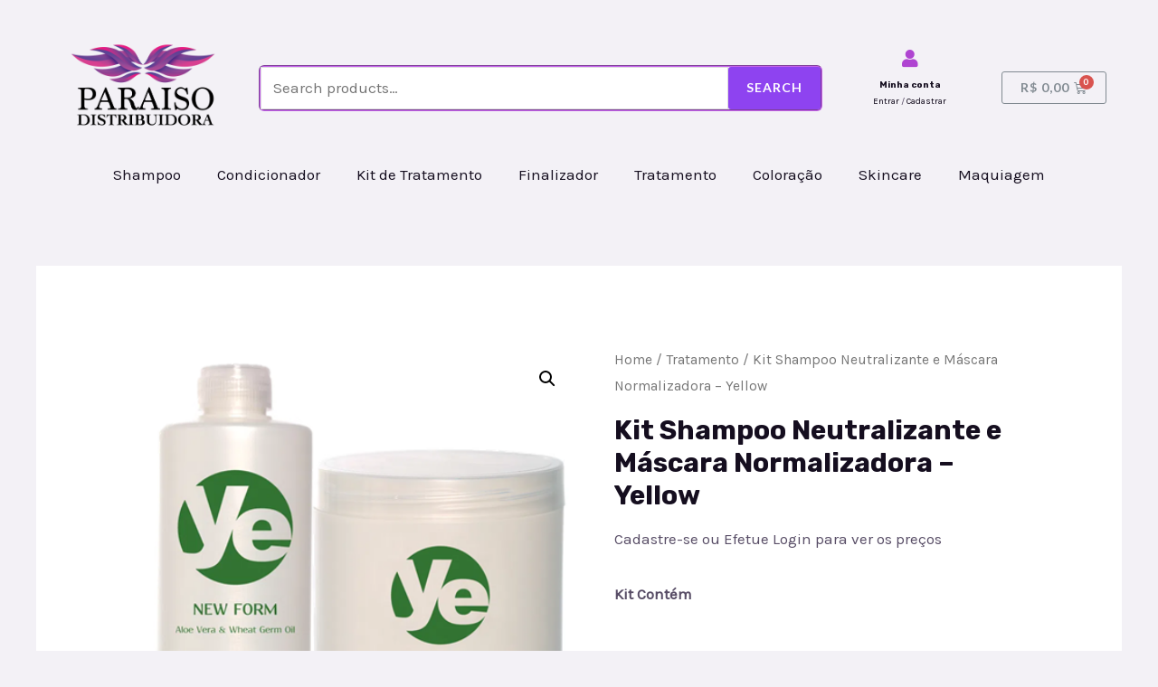

--- FILE ---
content_type: text/css
request_url: https://paraisodistribuidora.com.br/wp-content/uploads/elementor/css/post-2937.css?ver=1659535962
body_size: 4544
content:
.elementor-2937 .elementor-element.elementor-element-a524f10{transition:background 0.3s, border 0.3s, border-radius 0.3s, box-shadow 0.3s;}.elementor-2937 .elementor-element.elementor-element-a524f10 > .elementor-background-overlay{transition:background 0.3s, border-radius 0.3s, opacity 0.3s;}.elementor-2937 .elementor-element.elementor-element-4e0aabd{text-align:center;}.elementor-2937 .elementor-element.elementor-element-4e0aabd .elementor-heading-title{color:#02010100;}.elementor-bc-flex-widget .elementor-2937 .elementor-element.elementor-element-a13eb13.elementor-column .elementor-widget-wrap{align-items:center;}.elementor-2937 .elementor-element.elementor-element-a13eb13.elementor-column.elementor-element[data-element_type="column"] > .elementor-widget-wrap.elementor-element-populated{align-content:center;align-items:center;}.elementor-2937 .elementor-element.elementor-element-2bd9410 > .elementor-widget-container{border-style:groove;border-width:2px 2px 2px 2px;border-color:#C462EB;border-radius:6px 6px 6px 6px;}.elementor-bc-flex-widget .elementor-2937 .elementor-element.elementor-element-acfa4e4.elementor-column .elementor-widget-wrap{align-items:center;}.elementor-2937 .elementor-element.elementor-element-acfa4e4.elementor-column.elementor-element[data-element_type="column"] > .elementor-widget-wrap.elementor-element-populated{align-content:center;align-items:center;}.elementor-2937 .elementor-element.elementor-element-acfa4e4.elementor-column > .elementor-widget-wrap{justify-content:center;}.elementor-2937 .elementor-element.elementor-element-66138ed.elementor-view-stacked .elementor-icon{background-color:#AF44D1;}.elementor-2937 .elementor-element.elementor-element-66138ed.elementor-view-framed .elementor-icon, .elementor-2937 .elementor-element.elementor-element-66138ed.elementor-view-default .elementor-icon{fill:#AF44D1;color:#AF44D1;border-color:#AF44D1;}.elementor-2937 .elementor-element.elementor-element-66138ed.elementor-position-right .elementor-icon-box-icon{margin-left:1px;}.elementor-2937 .elementor-element.elementor-element-66138ed.elementor-position-left .elementor-icon-box-icon{margin-right:1px;}.elementor-2937 .elementor-element.elementor-element-66138ed.elementor-position-top .elementor-icon-box-icon{margin-bottom:1px;}.elementor-2937 .elementor-element.elementor-element-66138ed .elementor-icon{font-size:20px;}.elementor-2937 .elementor-element.elementor-element-66138ed .elementor-icon i{transform:rotate(0deg);}.elementor-2937 .elementor-element.elementor-element-66138ed .elementor-icon-box-wrapper{text-align:center;}.elementor-2937 .elementor-element.elementor-element-66138ed .elementor-icon-box-title, .elementor-2937 .elementor-element.elementor-element-66138ed .elementor-icon-box-title a{font-size:10px;}.elementor-2937 .elementor-element.elementor-element-66138ed .elementor-icon-box-description{font-size:10px;}.elementor-bc-flex-widget .elementor-2937 .elementor-element.elementor-element-272a9d6.elementor-column .elementor-widget-wrap{align-items:center;}.elementor-2937 .elementor-element.elementor-element-272a9d6.elementor-column.elementor-element[data-element_type="column"] > .elementor-widget-wrap.elementor-element-populated{align-content:center;align-items:center;}.elementor-2937 .elementor-element.elementor-element-272a9d6.elementor-column > .elementor-widget-wrap{justify-content:center;}.elementor-2937 .elementor-element.elementor-element-89c14b1 .elementor-menu-cart__toggle{text-align:center;}.elementor-bc-flex-widget .elementor-2937 .elementor-element.elementor-element-5db310f.elementor-column .elementor-widget-wrap{align-items:center;}.elementor-2937 .elementor-element.elementor-element-5db310f.elementor-column.elementor-element[data-element_type="column"] > .elementor-widget-wrap.elementor-element-populated{align-content:center;align-items:center;}.elementor-2937 .elementor-element.elementor-element-5db310f.elementor-column > .elementor-widget-wrap{justify-content:center;}.elementor-2937 .elementor-element.elementor-element-dd798c9 .elementor-menu-toggle{margin:0 auto;}@media(min-width:768px){.elementor-2937 .elementor-element.elementor-element-2dc2c70{width:19.663%;}.elementor-2937 .elementor-element.elementor-element-a13eb13{width:53.608%;}.elementor-2937 .elementor-element.elementor-element-acfa4e4{width:14.425%;}.elementor-2937 .elementor-element.elementor-element-272a9d6{width:12.121%;}}@media(max-width:767px){.elementor-2937 .elementor-element.elementor-element-bc230ad.elementor-column > .elementor-widget-wrap{justify-content:center;}.elementor-2937 .elementor-element.elementor-element-66138ed .elementor-icon-box-icon{margin-bottom:1px;}}